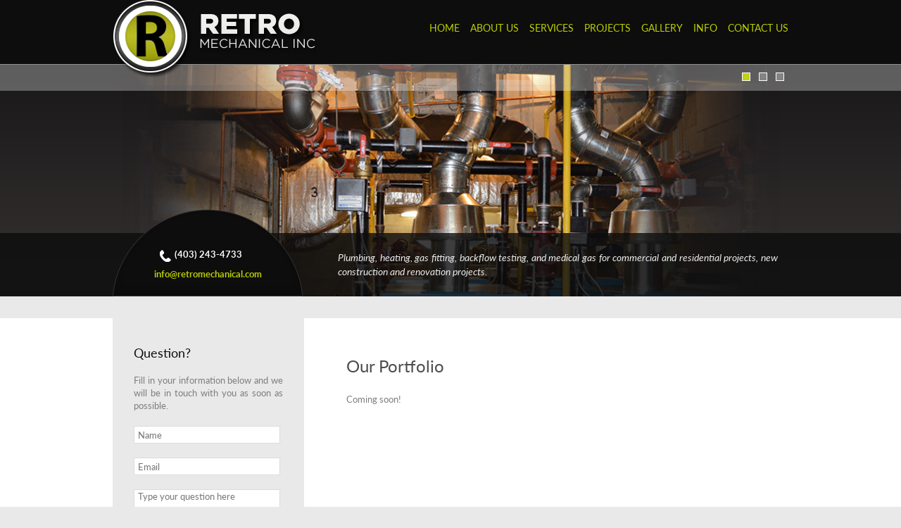

--- FILE ---
content_type: text/html; charset=UTF-8
request_url: http://retromechanical.com/our-portfolio/
body_size: 6612
content:
<!DOCTYPE html>
<html>
    <head>
        <meta charset="UTF-8">
        <meta http-equiv="X-UA-Compatible" content="IE=edge">
        <meta name="viewport" content="width=device-width, initial-scale=1">
		<meta name="msvalidate.01" content="526BF788D3025CB466D42672103F2DA8" />
        <meta http-equiv="Content-Type" content="text/html; charset=UTF-8">
        <title>Our Portfolio | Retro Mechanical Inc</title>
        <link rel="shortcut icon" href="http://retromechanical.com/wp-content/themes/retromechanical/favicon.ico" />
        <link rel="stylesheet" href="http://retromechanical.com/wp-content/themes/retromechanical/bootstrap/css/bootstrap.min.css">
        <link rel="stylesheet" href="http://retromechanical.com/wp-content/themes/retromechanical/font-awesome/css/font-awesome.min.css">
        <link rel="stylesheet" type="text/css" href="http://retromechanical.com/wp-content/themes/retromechanical/js/plugins/superfish/css/superfish.css">

        <!--Flexslider-->
        <link rel="stylesheet" type="text/css" href="http://retromechanical.com/wp-content/themes/retromechanical/css/flexslider.css">
        <link rel="shortcut icon" href="http://retromechanical.com/wp-content/themes/retromechanical/favicon.ico" type="image/x-icon" />
        <link rel="stylesheet" href="http://retromechanical.com/wp-content/themes/retromechanical/style.css" type="text/css" />
        <link rel="stylesheet" href="http://retromechanical.com/wp-content/themes/retromechanical/css/responsive.css">
        <link rel="pingback" href="http://retromechanical.com/xmlrpc.php" />

		<script>
  (function(i,s,o,g,r,a,m){i['GoogleAnalyticsObject']=r;i[r]=i[r]||function(){
  (i[r].q=i[r].q||[]).push(arguments)},i[r].l=1*new Date();a=s.createElement(o),
  m=s.getElementsByTagName(o)[0];a.async=1;a.src=g;m.parentNode.insertBefore(a,m)
  })(window,document,'script','https://www.google-analytics.com/analytics.js','ga');

  ga('create', 'UA-82055316-1', 'auto');
  ga('send', 'pageview');

</script>
		
		
        
        
<!-- All in One SEO Pack 2.3.8 by Michael Torbert of Semper Fi Web Design[363,413] -->
<meta name="description" itemprop="description" content="Coming soon!" />

<link rel="canonical" href="http://retromechanical.com/our-portfolio/" />
<!-- /all in one seo pack -->
<link rel="alternate" type="application/rss+xml" title="Retro Mechanical Inc &raquo; Feed" href="http://retromechanical.com/feed/" />
<link rel="alternate" type="application/rss+xml" title="Retro Mechanical Inc &raquo; Comments Feed" href="http://retromechanical.com/comments/feed/" />
		<script type="text/javascript">
			window._wpemojiSettings = {"baseUrl":"https:\/\/s.w.org\/images\/core\/emoji\/72x72\/","ext":".png","source":{"concatemoji":"http:\/\/retromechanical.com\/wp-includes\/js\/wp-emoji-release.min.js?ver=4.5.3"}};
			!function(a,b,c){function d(a){var c,d,e,f=b.createElement("canvas"),g=f.getContext&&f.getContext("2d"),h=String.fromCharCode;if(!g||!g.fillText)return!1;switch(g.textBaseline="top",g.font="600 32px Arial",a){case"flag":return g.fillText(h(55356,56806,55356,56826),0,0),f.toDataURL().length>3e3;case"diversity":return g.fillText(h(55356,57221),0,0),c=g.getImageData(16,16,1,1).data,d=c[0]+","+c[1]+","+c[2]+","+c[3],g.fillText(h(55356,57221,55356,57343),0,0),c=g.getImageData(16,16,1,1).data,e=c[0]+","+c[1]+","+c[2]+","+c[3],d!==e;case"simple":return g.fillText(h(55357,56835),0,0),0!==g.getImageData(16,16,1,1).data[0];case"unicode8":return g.fillText(h(55356,57135),0,0),0!==g.getImageData(16,16,1,1).data[0]}return!1}function e(a){var c=b.createElement("script");c.src=a,c.type="text/javascript",b.getElementsByTagName("head")[0].appendChild(c)}var f,g,h,i;for(i=Array("simple","flag","unicode8","diversity"),c.supports={everything:!0,everythingExceptFlag:!0},h=0;h<i.length;h++)c.supports[i[h]]=d(i[h]),c.supports.everything=c.supports.everything&&c.supports[i[h]],"flag"!==i[h]&&(c.supports.everythingExceptFlag=c.supports.everythingExceptFlag&&c.supports[i[h]]);c.supports.everythingExceptFlag=c.supports.everythingExceptFlag&&!c.supports.flag,c.DOMReady=!1,c.readyCallback=function(){c.DOMReady=!0},c.supports.everything||(g=function(){c.readyCallback()},b.addEventListener?(b.addEventListener("DOMContentLoaded",g,!1),a.addEventListener("load",g,!1)):(a.attachEvent("onload",g),b.attachEvent("onreadystatechange",function(){"complete"===b.readyState&&c.readyCallback()})),f=c.source||{},f.concatemoji?e(f.concatemoji):f.wpemoji&&f.twemoji&&(e(f.twemoji),e(f.wpemoji)))}(window,document,window._wpemojiSettings);
		</script>
		<style type="text/css">
img.wp-smiley,
img.emoji {
	display: inline !important;
	border: none !important;
	box-shadow: none !important;
	height: 1em !important;
	width: 1em !important;
	margin: 0 .07em !important;
	vertical-align: -0.1em !important;
	background: none !important;
	padding: 0 !important;
}
</style>
<link rel='stylesheet' id='contact-form-7-css'  href='http://retromechanical.com/wp-content/plugins/contact-form-7/includes/css/styles.css?ver=4.4.2' type='text/css' media='all' />
<link rel='stylesheet' id='wprmenu.css-css'  href='http://retromechanical.com/wp-content/plugins/wp-responsive-menu/css/wprmenu.css?ver=4.5.3' type='text/css' media='all' />
<link rel='stylesheet' id='wprmenu-font-css'  href='//fonts.googleapis.com/css?family=Open+Sans%3A400%2C300%2C600&#038;ver=4.5.3' type='text/css' media='all' />
<script type='text/javascript' src='http://retromechanical.com/wp-includes/js/jquery/jquery.js?ver=1.12.4'></script>
<script type='text/javascript' src='http://retromechanical.com/wp-includes/js/jquery/jquery-migrate.min.js?ver=1.4.1'></script>
<script type='text/javascript' src='http://retromechanical.com/wp-content/plugins/wp-responsive-menu/js/jquery.transit.min.js?ver=4.5.3'></script>
<script type='text/javascript' src='http://retromechanical.com/wp-content/plugins/wp-responsive-menu/js/jquery.sidr.js?ver=4.5.3'></script>
<script type='text/javascript'>
/* <![CDATA[ */
var wprmenu = {"zooming":"yes","from_width":"768","swipe":"no"};
/* ]]> */
</script>
<script type='text/javascript' src='http://retromechanical.com/wp-content/plugins/wp-responsive-menu/js/wprmenu.js?ver=4.5.3'></script>
<link rel='https://api.w.org/' href='http://retromechanical.com/wp-json/' />
<link rel='shortlink' href='http://retromechanical.com/?p=45' />
<link rel="alternate" type="application/json+oembed" href="http://retromechanical.com/wp-json/oembed/1.0/embed?url=http%3A%2F%2Fretromechanical.com%2Four-portfolio%2F" />
<link rel="alternate" type="text/xml+oembed" href="http://retromechanical.com/wp-json/oembed/1.0/embed?url=http%3A%2F%2Fretromechanical.com%2Four-portfolio%2F&#038;format=xml" />
<!-- <meta name="NextGEN" version="2.1.49" /> -->
		<style id="wprmenu_css" type="text/css" >
			/* apply appearance settings */
			#wprmenu_bar {
				background: #0D0D0D;
			}
			#wprmenu_bar .menu_title, #wprmenu_bar .wprmenu_icon_menu {
				color: #F2F2F2;
			}
			#wprmenu_menu {
				background: #2E2E2E!important;
			}
			#wprmenu_menu.wprmenu_levels ul li {
				border-bottom:1px solid #131212;
				border-top:1px solid #0D0D0D;
			}
			#wprmenu_menu ul li a {
				color: #CFCFCF;
			}
			#wprmenu_menu ul li a:hover {
				color: #606060;
			}
			#wprmenu_menu.wprmenu_levels a.wprmenu_parent_item {
				border-left:1px solid #0D0D0D;
			}
			#wprmenu_menu .wprmenu_icon_par {
				color: #CFCFCF;
			}
			#wprmenu_menu .wprmenu_icon_par:hover {
				color: #606060;
			}
			#wprmenu_menu.wprmenu_levels ul li ul {
				border-top:1px solid #131212;
			}
			#wprmenu_bar .wprmenu_icon span {
				background: #FFFFFF;
			}
			
			#wprmenu_menu.left {
				width:80%;
				left: -80%;
			    right: auto;
			}
			#wprmenu_menu.right {
				width:80%;
			    right: -80%;
			    left: auto;
			}


			
							#wprmenu_bar .wprmenu_icon {
					float: right!important;
					margin-right:0px!important;
				}
				#wprmenu_bar .bar_logo {
					pading-left: 0px;
				}
						/* show the bar and hide othere navigation elements */
			@media only screen and (max-width: 768px) {
				html { padding-top: 42px!important; }
				#wprmenu_bar { display: block!important; }
				div#wpadminbar { position: fixed; }
				.top-menu { display:none!important; }			}
		</style>
				<style type="text/css">.recentcomments a{display:inline !important;padding:0 !important;margin:0 !important;}</style>
		    </head>
    <body class="page page-id-45 page-template page-template-portfolio page-template-portfolio-php">
        <!--header section start-->
        <div class="header-wrapper">
            <div class="container no-padding">
                <div class="col-lg-12 col-md-12 col-sm-12 col-xs-12 no-padding">
                    <div class="col-lg-4 col-md-4 col-sm-3 col-xs-12 no-padding">
                        <div class="logo">
                            <a href="http://retromechanical.com/">
                                <img alt="Retro Mechanical Inc" title="Retro Mechanical Inc" src="http://retromechanical.com/wp-content/themes/retromechanical/images/logo.png">
                            </a>
                        </div>
                    </div>
                    <div class="col-lg-8 col-md-8 col-sm-9 col-xs-12 no-padding">
                        <div class="top-menu"><ul id="menu-main_menu" class="sf-menu"><li id="menu-item-35" class="menu-item menu-item-type-post_type menu-item-object-page menu-item-35"><a href="http://retromechanical.com/">Home</a></li>
<li id="menu-item-34" class="menu-item menu-item-type-post_type menu-item-object-page menu-item-34"><a href="http://retromechanical.com/about-us/">About Us</a></li>
<li id="menu-item-31" class="menu-item menu-item-type-post_type menu-item-object-page menu-item-has-children menu-item-31"><a href="http://retromechanical.com/services/">Services</a>
<ul class="sub-menu">
	<li id="menu-item-55" class="menu-item menu-item-type-post_type menu-item-object-page menu-item-has-children menu-item-55"><a href="http://retromechanical.com/services/residential/">Residential</a>
	<ul class="sub-menu">
		<li id="menu-item-82" class="menu-item menu-item-type-post_type menu-item-object-page menu-item-82"><a href="http://retromechanical.com/services/residential/plumbing/">Plumbing</a></li>
		<li id="menu-item-81" class="menu-item menu-item-type-post_type menu-item-object-page menu-item-81"><a href="http://retromechanical.com/services/residential/heating/">Heating</a></li>
		<li id="menu-item-80" class="menu-item menu-item-type-post_type menu-item-object-page menu-item-80"><a href="http://retromechanical.com/services/residential/gas-fitting/">Gas Fitting</a></li>
		<li id="menu-item-79" class="menu-item menu-item-type-post_type menu-item-object-page menu-item-79"><a href="http://retromechanical.com/services/residential/hvac/">HVAC</a></li>
	</ul>
</li>
	<li id="menu-item-54" class="menu-item menu-item-type-post_type menu-item-object-page menu-item-has-children menu-item-54"><a href="http://retromechanical.com/services/commercial/">Commercial</a>
	<ul class="sub-menu">
		<li id="menu-item-102" class="menu-item menu-item-type-post_type menu-item-object-page menu-item-102"><a href="http://retromechanical.com/services/commercial/plumbing/">Plumbing</a></li>
		<li id="menu-item-99" class="menu-item menu-item-type-post_type menu-item-object-page menu-item-99"><a href="http://retromechanical.com/services/commercial/heating/">Heating</a></li>
		<li id="menu-item-98" class="menu-item menu-item-type-post_type menu-item-object-page menu-item-98"><a href="http://retromechanical.com/services/commercial/gas-fitting/">Gas Fitting</a></li>
		<li id="menu-item-103" class="menu-item menu-item-type-post_type menu-item-object-page menu-item-103"><a href="http://retromechanical.com/services/commercial/sprinkler-fitting/">Sprinkler Fitting</a></li>
		<li id="menu-item-100" class="menu-item menu-item-type-post_type menu-item-object-page menu-item-100"><a href="http://retromechanical.com/services/commercial/hvac/">HVAC</a></li>
		<li id="menu-item-97" class="menu-item menu-item-type-post_type menu-item-object-page menu-item-97"><a href="http://retromechanical.com/services/commercial/controls/">Controls</a></li>
		<li id="menu-item-101" class="menu-item menu-item-type-post_type menu-item-object-page menu-item-101"><a href="http://retromechanical.com/services/commercial/live-connection-service/">Live Connection Service</a></li>
	</ul>
</li>
	<li id="menu-item-70" class="menu-item menu-item-type-post_type menu-item-object-page menu-item-has-children menu-item-70"><a href="http://retromechanical.com/services/service/">Service</a>
	<ul class="sub-menu">
		<li id="menu-item-116" class="menu-item menu-item-type-post_type menu-item-object-page menu-item-116"><a href="http://retromechanical.com/services/service/drain-cleaning/">Drain Cleaning</a></li>
		<li id="menu-item-121" class="menu-item menu-item-type-post_type menu-item-object-page menu-item-121"><a href="http://retromechanical.com/services/service/backflow-testing/">Backflow testing</a></li>
		<li id="menu-item-117" class="menu-item menu-item-type-post_type menu-item-object-page menu-item-117"><a href="http://retromechanical.com/services/service/furnace-repair/">Furnace Repair</a></li>
		<li id="menu-item-114" class="menu-item menu-item-type-post_type menu-item-object-page menu-item-114"><a href="http://retromechanical.com/services/service/boiler-service/">Boiler Service</a></li>
		<li id="menu-item-118" class="menu-item menu-item-type-post_type menu-item-object-page menu-item-118"><a href="http://retromechanical.com/services/service/hot-water-tank-replacement/">Hot Water Tank Replacement</a></li>
		<li id="menu-item-115" class="menu-item menu-item-type-post_type menu-item-object-page menu-item-115"><a href="http://retromechanical.com/services/service/drain-camera-service/">Drain Camera Service</a></li>
	</ul>
</li>
</ul>
</li>
<li id="menu-item-30" class="menu-item menu-item-type-post_type menu-item-object-page menu-item-30"><a href="http://retromechanical.com/projects/">Projects</a></li>
<li id="menu-item-136" class="menu-item menu-item-type-post_type menu-item-object-page menu-item-136"><a href="http://retromechanical.com/gallery/">Gallery</a></li>
<li id="menu-item-137" class="menu-item menu-item-type-post_type menu-item-object-page menu-item-137"><a href="http://retromechanical.com/info/">Info</a></li>
<li id="menu-item-29" class="menu-item menu-item-type-post_type menu-item-object-page menu-item-29"><a href="http://retromechanical.com/contact-us/">Contact Us</a></li>
</ul></div>                    </div>
                </div>
            </div>
        </div>
        <!--header section end-->
        <!--banner section start-->
        <div class="banner-warpper">
            <span class="preloader"></span>
            <div class="container no-padding">
                <div class="col-lg-12 col-md-12 col-sm-12 col-xs-12 no-padding">
                                        <div class="flexslider">
                        <ul class="slides">
                                                        <li>
                                <img title="Our Services 3" alt="Our Services 3" src="http://retromechanical.com/wp-content/uploads/2016/04/banner-1.png" />
                                <div class="banner-message-wrapper">
                                    <div class="container no-padding">
                                        <div class="col-lg-12 col-md-12 col-sm-12 col-xs-12 no-padding">
                                            <div class="col-lg-4 col-md-4 col-sm-12 col-xs-12">

                                            </div>
                                            <div class="col-lg-8 col-md-8 col-sm-12 col-xs-12 no-padding-left banner-title-parent">
                                                <div class="banner-title">
                                                    <!--<span></span> –--> 
                                                        Plumbing, heating, gas fitting, backflow testing, and medical gas for commercial and residential projects, new construction and renovation projects.                                                </div>
                                            </div>
                                        </div>
                                    </div>
                                </div>
                            </li>
                                                        <li>
                                <img title="Our Services 2" alt="Our Services 2" src="http://retromechanical.com/wp-content/uploads/2016/04/banner-2.png" />
                                <div class="banner-message-wrapper">
                                    <div class="container no-padding">
                                        <div class="col-lg-12 col-md-12 col-sm-12 col-xs-12 no-padding">
                                            <div class="col-lg-4 col-md-4 col-sm-12 col-xs-12">

                                            </div>
                                            <div class="col-lg-8 col-md-8 col-sm-12 col-xs-12 no-padding-left banner-title-parent">
                                                <div class="banner-title">
                                                    <!--<span></span> –--> 
                                                        Plumbing, heating, gas fitting, backflow testing, and medical gas for commercial and residential projects, new construction and renovation projects.                                                </div>
                                            </div>
                                        </div>
                                    </div>
                                </div>
                            </li>
                                                        <li>
                                <img title="Our Services 1" alt="Our Services 1" src="http://retromechanical.com/wp-content/uploads/2016/04/banner-3.png" />
                                <div class="banner-message-wrapper">
                                    <div class="container no-padding">
                                        <div class="col-lg-12 col-md-12 col-sm-12 col-xs-12 no-padding">
                                            <div class="col-lg-4 col-md-4 col-sm-12 col-xs-12">

                                            </div>
                                            <div class="col-lg-8 col-md-8 col-sm-12 col-xs-12 no-padding-left banner-title-parent">
                                                <div class="banner-title">
                                                    <!--<span></span> –--> 
                                                        Plumbing, heating, gas fitting, backflow testing, and medical gas for commercial and residential projects, new construction and renovation projects.                                                </div>
                                            </div>
                                        </div>
                                    </div>
                                </div>
                            </li>
                                                    </ul>
                    </div>
                                    </div>
            </div>
            <div class="banner-bar-top"></div>
            <div class="banner-bar-bottom"></div>
            <div class="phone-message">
                <div class="container no-padding">
                    <div class="col-lg-12 col-md-12 col-sm-12 col-xs-12 no-padding icon-parent">
                        <div class="phone">
                            <a href="tel:4032434733"><i class="fa fa-phone fa-2x" aria-hidden="true"></i></a>
                        </div>
                        <div class="message">
                            <a href="mailto:info@retromechanical.com"><i class="fa fa-envelope-o fa-2x" aria-hidden="true"></i></a>
                        </div>
                    </div>
                </div>
            </div>
        </div>
        <div class="half-circle-wrapper">
           <div class="container no-padding">
               <div class="col-lg-12 col-md-12 col-sm-12 col-xs-12 no-padding">
                   <div class="half-circle">
                       <div class="half_content">
                            <div class="tel-icon"></div>
                            <p><a class="tel" href="tel:4032434733">(403) 243-4733</a></p>
                            <p><a class="email" href="mailto:info@retromechanical.com" >info@retromechanical.com</a></p>
                        </div>
                   </div>
               </div>
           </div>
        </div>
        <!--banner section end-->

<!--content section start-->
<div class="content-wrapper">
    <div class="container no-padding">
        <div class="col-lg-12 col-md-12 col-sm-12 col-xs-12 no-padding">
            <table class="main-content">
                <tbody>
                    <tr>
                        <td style="vertical-align: top;" class="content_left">
                            <div class="dark-line2"></div>
<h5>Question?</h5>
<div class="wpcf7">
    <div class="screen-reader-response"></div>
    <p>Fill in your information below and we will be in touch with you as soon as possible.</p>    
    <div role="form" class="wpcf7" id="wpcf7-f5-o1" lang="en-US" dir="ltr">
<div class="screen-reader-response"></div>
<form action="/our-portfolio/#wpcf7-f5-o1" method="post" class="wpcf7-form" novalidate="novalidate">
<div style="display: none;">
<input type="hidden" name="_wpcf7" value="5" />
<input type="hidden" name="_wpcf7_version" value="4.4.2" />
<input type="hidden" name="_wpcf7_locale" value="en_US" />
<input type="hidden" name="_wpcf7_unit_tag" value="wpcf7-f5-o1" />
<input type="hidden" name="_wpnonce" value="c390a0750e" />
</div>
<p><span class="wpcf7-form-control-wrap name"><input type="text" name="name" value="" size="40" class="wpcf7-form-control wpcf7-text wpcf7-validates-as-required" aria-required="true" aria-invalid="false" placeholder="Name" /></span> </p>
<p><span class="wpcf7-form-control-wrap email"><input type="email" name="email" value="" size="40" class="wpcf7-form-control wpcf7-text wpcf7-email wpcf7-validates-as-required wpcf7-validates-as-email" aria-required="true" aria-invalid="false" placeholder="Email" /></span> </p>
<p><span class="wpcf7-form-control-wrap question"><textarea name="question" cols="40" rows="10" class="wpcf7-form-control wpcf7-textarea" aria-invalid="false" placeholder="Type your question here"></textarea></span> </p>
<p><input type="hidden" name="_wpcf7_captcha_challenge_captcha-130" value="4129283363" /><img class="wpcf7-form-control wpcf7-captchac wpcf7-captcha-captcha-130" width="72" height="24" alt="captcha" src="http://retromechanical.com/wp-content/uploads/wpcf7_captcha/4129283363.png" /> <span class="wpcf7-form-control-wrap captcha-130"><input type="text" name="captcha-130" value="" size="40" class="wpcf7-form-control wpcf7-captchar" aria-invalid="false" placeholder="Security code" /></span></p>
<p><input type="submit" value="Send" class="wpcf7-form-control wpcf7-submit" /></p>
<div class="wpcf7-response-output wpcf7-display-none"></div></form></div></div>                         </td>
                        <td class="content_right">
                            <div class="content home-content">
                                                                <h2 class="title">Our Portfolio</h2>                             
                                <p>Coming soon!</p>
    
                                                            </div>
                            <div class="content home-content portfolio">
                                                            </div>
                        </td>
                        <td style="vertical-align: top;" class="content_bottom">
                            <div class="dark-line2"></div>
<h5>Question?</h5>
<div class="wpcf7">
    <div class="screen-reader-response"></div>
    <p>Fill in your information below and we will be in touch with you as soon as possible.</p>    
    <div role="form" class="wpcf7" id="wpcf7-f5-o2" lang="en-US" dir="ltr">
<div class="screen-reader-response"></div>
<form action="/our-portfolio/#wpcf7-f5-o2" method="post" class="wpcf7-form" novalidate="novalidate">
<div style="display: none;">
<input type="hidden" name="_wpcf7" value="5" />
<input type="hidden" name="_wpcf7_version" value="4.4.2" />
<input type="hidden" name="_wpcf7_locale" value="en_US" />
<input type="hidden" name="_wpcf7_unit_tag" value="wpcf7-f5-o2" />
<input type="hidden" name="_wpnonce" value="c390a0750e" />
</div>
<p><span class="wpcf7-form-control-wrap name"><input type="text" name="name" value="" size="40" class="wpcf7-form-control wpcf7-text wpcf7-validates-as-required" aria-required="true" aria-invalid="false" placeholder="Name" /></span> </p>
<p><span class="wpcf7-form-control-wrap email"><input type="email" name="email" value="" size="40" class="wpcf7-form-control wpcf7-text wpcf7-email wpcf7-validates-as-required wpcf7-validates-as-email" aria-required="true" aria-invalid="false" placeholder="Email" /></span> </p>
<p><span class="wpcf7-form-control-wrap question"><textarea name="question" cols="40" rows="10" class="wpcf7-form-control wpcf7-textarea" aria-invalid="false" placeholder="Type your question here"></textarea></span> </p>
<p><input type="hidden" name="_wpcf7_captcha_challenge_captcha-130" value="3660659184" /><img class="wpcf7-form-control wpcf7-captchac wpcf7-captcha-captcha-130" width="72" height="24" alt="captcha" src="http://retromechanical.com/wp-content/uploads/wpcf7_captcha/3660659184.png" /> <span class="wpcf7-form-control-wrap captcha-130"><input type="text" name="captcha-130" value="" size="40" class="wpcf7-form-control wpcf7-captchar" aria-invalid="false" placeholder="Security code" /></span></p>
<p><input type="submit" value="Send" class="wpcf7-form-control wpcf7-submit" /></p>
<div class="wpcf7-response-output wpcf7-display-none"></div></form></div></div>                         </td>
                    </tr>
                </tbody>
            </table>
        </div>
    </div>
</div>
<!--content section end-->
﻿

        <!--quick link section start-->
        <div class="quicklink-wrapper">
            <div class="container no-padding">
                <div class="col-lg-12 col-md-12 col-sm-12 col-xs-12 no-padding quick-link-parent">
                                        <div class="col-lg-4 col-md-4 col-sm-12 col-xs-12 no-padding first-section-parent">
                                                <div class="divider_left">
                            <img width="2" height="130" alt="" src="http://retromechanical.com/wp-content/themes/retromechanical/images/q-left-bar.png">
                        </div>
                                                <div class="quick-link-content first-section">
                            <a href="http://retromechanical.com/what-we-do/">
                                <img src="http://retromechanical.com/wp-content/uploads/2016/04/box-1.png">
                                <span class="quick-link-title">
                                    What We Do »
                                </span>
                                <p></p>
                            </a>
                        </div>
                    </div>
                                        <div class="col-lg-4 col-md-4 col-sm-12 col-xs-12 no-padding middle-section-parent">
                                                <div class="quick-link-content middle-section">
                            <a href="http://retromechanical.com/our-portfolio/">
                                <img src="http://retromechanical.com/wp-content/uploads/2016/04/box-2.png">
                                <span class="quick-link-title">
                                    Our Portfolio »
                                </span>
                                <p></p>
                            </a>
                        </div>
                    </div>
                                        <div class="col-lg-4 col-md-4 col-sm-12 col-xs-12 no-padding last-section-parent">
                                                <div class="quick-link-content last-section">
                            <a href="http://retromechanical.com/contact-us/">
                                <img src="http://retromechanical.com/wp-content/uploads/2016/04/box-3.png">
                                <span class="quick-link-title">
                                    Get In Touch »
                                </span>
                                <p></p>
                            </a>
                        </div>
                    </div>
                                    </div>
            </div>
        </div>
        <!--quick link section end-->
        <!--footer section start-->
        <div class="footer-wrapper">
            <div class="container no-padding">
                <div class="col-lg-12 col-md-12 col-sm-12 col-xs-12 no-padding footer-parent">
                    <div class="footer-menu"><ul id="menu-footer_menu" class=""><li id="menu-item-131" class="menu-item menu-item-type-post_type menu-item-object-page menu-item-131"><a href="http://retromechanical.com/">Home</a></li>
<li id="menu-item-132" class="menu-item menu-item-type-post_type menu-item-object-page menu-item-132"><a href="http://retromechanical.com/about-us/">About Us</a></li>
<li id="menu-item-135" class="menu-item menu-item-type-post_type menu-item-object-page menu-item-135"><a href="http://retromechanical.com/services/">Services</a></li>
<li id="menu-item-134" class="menu-item menu-item-type-post_type menu-item-object-page menu-item-134"><a href="http://retromechanical.com/projects/">Projects</a></li>
<li id="menu-item-209" class="menu-item menu-item-type-post_type menu-item-object-page menu-item-209"><a href="http://retromechanical.com/gallery/">Gallery</a></li>
<li id="menu-item-210" class="menu-item menu-item-type-post_type menu-item-object-page menu-item-210"><a href="http://retromechanical.com/info/">Info</a></li>
<li id="menu-item-133" class="menu-item menu-item-type-post_type menu-item-object-page menu-item-133"><a href="http://retromechanical.com/contact-us/">Contact Us</a></li>
</ul></div>                </div>
            </div>
        </div>
        <!--footer section end-->
        <!--copyright section start-->
        <div class="copyright-wrapper">
            <div class="container no-padding">
                <div class="col-lg-12 col-md-12 col-sm-12 col-xs-12 no-padding copyright-parent">
                    <div class="instalogic">
                        Powered by <a href="https://www.instalogic.com/" target="_blank">Custom web designer in calgary</a>
                    </div>
                    <div class="copy">
                        Retro Mechanical Inc &copy; 2026                    </div>
                </div>
            </div>
        </div>

        <!--copyright section end-->
        <!--<script src="http://retromechanical.com/wp-content/themes/retromechanical/js/jquery-2.1.4.min.js"></script>-->
        <script src="http://retromechanical.com/wp-content/themes/retromechanical/bootstrap/js/bootstrap.min.js"></script>

        <!--- Superfish Menu--->
        <script src="http://retromechanical.com/wp-content/themes/retromechanical/js/plugins/superfish/js/hoverIntent.js"></script>
        <script src="http://retromechanical.com/wp-content/themes/retromechanical/js/plugins/superfish/js/superfish.js"></script>

        <!-- Flexslider -->
        <script src="http://retromechanical.com/wp-content/themes/retromechanical/js/jquery.flexslider.js"></script>
        <script>
            jQuery(window).load(function() {
                jQuery('.flexslider').flexslider({
                    directionNav: false,
                    animation: "fade"
                });

                jQuery('.sf-menu').superfish({});

                // you want to enable the pointer events only on click;
                jQuery('#wpgmza_map').addClass('scrolloff'); // set the pointer events to none on doc ready
                jQuery('#wpgmza_map').on('click', function () {
                    jQuery('#map_canvas1').removeClass('scrolloff'); // set the pointer events true on click
                });

                // you want to disable pointer events when the mouse leave the canvas area;

                jQuery("#wpgmza_map").mouseleave(function () {
                    jQuery('#wpgmza_map').addClass('scrolloff'); // set the pointer events to none when mouse leaves the map area
                });
            });

			jQuery(document).ready(function($){
				//banner load
				   function imageLoaded() {
					  counter--;
					  if( counter === 0 ) {
						  $('.preloader').css({
							  display: 'none'
						  });

						  $('.banner-bar-bottom, .banner-bar-top').css('display','block');
					  }
				   }
				   var images = $('.slides li img');
				   var counter = images.length;  // initialize the counter

				   images.each(function() {
					   if( this.complete ) {
						   imageLoaded.call( this );
					   } else {
						   $(this).one('load', imageLoaded);
					   }
				   });
			});

        </script>
        <!-- ngg_resource_manager_marker --><script type='text/javascript' src='http://retromechanical.com/wp-includes/js/comment-reply.min.js?ver=4.5.3'></script>
<script type='text/javascript' src='http://retromechanical.com/wp-content/plugins/contact-form-7/includes/js/jquery.form.min.js?ver=3.51.0-2014.06.20'></script>
<script type='text/javascript'>
/* <![CDATA[ */
var _wpcf7 = {"loaderUrl":"http:\/\/retromechanical.com\/wp-content\/plugins\/contact-form-7\/images\/ajax-loader.gif","recaptchaEmpty":"Please verify that you are not a robot.","sending":"Sending ..."};
/* ]]> */
</script>
<script type='text/javascript' src='http://retromechanical.com/wp-content/plugins/contact-form-7/includes/js/scripts.js?ver=4.4.2'></script>
<script type='text/javascript' src='http://retromechanical.com/wp-includes/js/wp-embed.min.js?ver=4.5.3'></script>
		<div id="wprmenu_bar" class="wprmenu_bar">
			<div class="wprmenu_icon">
				<span class="wprmenu_ic_1"></span>
				<span class="wprmenu_ic_2"></span>
				<span class="wprmenu_ic_3"></span>
			</div>
			<div class="menu_title">
								<img class="bar_logo" src="http://retromechanical.com/wp-content/uploads/2016/04/logo.png"/>			</div>
		</div>

		<div id="wprmenu_menu" class="wprmenu_levels right wprmenu_custom_icons">
						<ul id="wprmenu_menu_ul">
				<li class="menu-item menu-item-type-post_type menu-item-object-page menu-item-35"><a href="http://retromechanical.com/">Home</a></li>
<li class="menu-item menu-item-type-post_type menu-item-object-page menu-item-34"><a href="http://retromechanical.com/about-us/">About Us</a></li>
<li class="menu-item menu-item-type-post_type menu-item-object-page menu-item-has-children menu-item-31"><a href="http://retromechanical.com/services/">Services</a>
<ul class="sub-menu">
	<li class="menu-item menu-item-type-post_type menu-item-object-page menu-item-has-children menu-item-55"><a href="http://retromechanical.com/services/residential/">Residential</a>
	<ul class="sub-menu">
		<li class="menu-item menu-item-type-post_type menu-item-object-page menu-item-82"><a href="http://retromechanical.com/services/residential/plumbing/">Plumbing</a></li>
		<li class="menu-item menu-item-type-post_type menu-item-object-page menu-item-81"><a href="http://retromechanical.com/services/residential/heating/">Heating</a></li>
		<li class="menu-item menu-item-type-post_type menu-item-object-page menu-item-80"><a href="http://retromechanical.com/services/residential/gas-fitting/">Gas Fitting</a></li>
		<li class="menu-item menu-item-type-post_type menu-item-object-page menu-item-79"><a href="http://retromechanical.com/services/residential/hvac/">HVAC</a></li>
	</ul>
</li>
	<li class="menu-item menu-item-type-post_type menu-item-object-page menu-item-has-children menu-item-54"><a href="http://retromechanical.com/services/commercial/">Commercial</a>
	<ul class="sub-menu">
		<li class="menu-item menu-item-type-post_type menu-item-object-page menu-item-102"><a href="http://retromechanical.com/services/commercial/plumbing/">Plumbing</a></li>
		<li class="menu-item menu-item-type-post_type menu-item-object-page menu-item-99"><a href="http://retromechanical.com/services/commercial/heating/">Heating</a></li>
		<li class="menu-item menu-item-type-post_type menu-item-object-page menu-item-98"><a href="http://retromechanical.com/services/commercial/gas-fitting/">Gas Fitting</a></li>
		<li class="menu-item menu-item-type-post_type menu-item-object-page menu-item-103"><a href="http://retromechanical.com/services/commercial/sprinkler-fitting/">Sprinkler Fitting</a></li>
		<li class="menu-item menu-item-type-post_type menu-item-object-page menu-item-100"><a href="http://retromechanical.com/services/commercial/hvac/">HVAC</a></li>
		<li class="menu-item menu-item-type-post_type menu-item-object-page menu-item-97"><a href="http://retromechanical.com/services/commercial/controls/">Controls</a></li>
		<li class="menu-item menu-item-type-post_type menu-item-object-page menu-item-101"><a href="http://retromechanical.com/services/commercial/live-connection-service/">Live Connection Service</a></li>
	</ul>
</li>
	<li class="menu-item menu-item-type-post_type menu-item-object-page menu-item-has-children menu-item-70"><a href="http://retromechanical.com/services/service/">Service</a>
	<ul class="sub-menu">
		<li class="menu-item menu-item-type-post_type menu-item-object-page menu-item-116"><a href="http://retromechanical.com/services/service/drain-cleaning/">Drain Cleaning</a></li>
		<li class="menu-item menu-item-type-post_type menu-item-object-page menu-item-121"><a href="http://retromechanical.com/services/service/backflow-testing/">Backflow testing</a></li>
		<li class="menu-item menu-item-type-post_type menu-item-object-page menu-item-117"><a href="http://retromechanical.com/services/service/furnace-repair/">Furnace Repair</a></li>
		<li class="menu-item menu-item-type-post_type menu-item-object-page menu-item-114"><a href="http://retromechanical.com/services/service/boiler-service/">Boiler Service</a></li>
		<li class="menu-item menu-item-type-post_type menu-item-object-page menu-item-118"><a href="http://retromechanical.com/services/service/hot-water-tank-replacement/">Hot Water Tank Replacement</a></li>
		<li class="menu-item menu-item-type-post_type menu-item-object-page menu-item-115"><a href="http://retromechanical.com/services/service/drain-camera-service/">Drain Camera Service</a></li>
	</ul>
</li>
</ul>
</li>
<li class="menu-item menu-item-type-post_type menu-item-object-page menu-item-30"><a href="http://retromechanical.com/projects/">Projects</a></li>
<li class="menu-item menu-item-type-post_type menu-item-object-page menu-item-136"><a href="http://retromechanical.com/gallery/">Gallery</a></li>
<li class="menu-item menu-item-type-post_type menu-item-object-page menu-item-137"><a href="http://retromechanical.com/info/">Info</a></li>
<li class="menu-item menu-item-type-post_type menu-item-object-page menu-item-29"><a href="http://retromechanical.com/contact-us/">Contact Us</a></li>
			</ul>
					</div>
		    </body>
</html>


--- FILE ---
content_type: text/css
request_url: http://retromechanical.com/wp-content/themes/retromechanical/style.css
body_size: 2769
content:
body{background-color:#eae9e9;font-family:'Lato-Regular', sans-serif;font-size:13px;color:#7d7d7d;}
@font-face{font-family:'Lato-Regular';src:url('fonts/Lato-Regular.ttf');}
@font-face{font-family:'Lato-Light';src:url('fonts/Lato-Light.ttf');}
@font-face{font-family:'Lato-Italic';src:url('fonts/Lato-Italic.ttf');}
@font-face{font-family:'Lato-Black';src:url('fonts/Lato-Black.ttf');}
@font-face{font-family:'Lato-Bold';src:url('fonts/Lato-Bold.ttf');}
.container{max-width:960px;}
.no-padding{padding-left:0;padding-right:0;}
.no-margin{margin-left:0;margin-right:0;}
.no-padding-left{padding-left:0;}
.no-padding-right{padding-right:0;}
.top-bar{background:#191919;height:30px;width:100%;}
.header-wrapper{min-height:90px;width:100%;position:relative;background:#0d0d0d;color:#ffffff;font-family:"Lato-Regular";font-size:14px;}
.logo{position:relative;z-index:9999;}
.top-menu{float:right;}
.top-menu ul{margin:0;padding:0;}
.top-menu ul li{color:#bbcf00;display:inline-block;font-family:"Lato-Regular";text-transform:uppercase;padding-top:30px;padding-left:15px;height:90px;}
.top-menu ul li a{display:block;text-decoration:none;color:#bbcf00;}
.top-menu ul > li > a:hover, .top-menu ul > li > a:focus, .top-menu ul > li.current-menu-item > a{color:#ffffff;outline:0 none;-moz-transition:all 0.25s ease-in;-webkit-transition:all 0.25s ease-in;-o-transition:all 0.25s ease-in;transition:all 0.25s ease-in;}
.top-menu > ul{display:-webkit-box;display:-moz-box;display:-ms-flexbox;display:-webkit-flex;display:block;}
.banner-warpper{position:relative;width:100%;min-height:200px;max-height:330px;background:url("images/banner-bkg.png");background-repeat:repeat-x;margin-top:-20px;}
.preloader{position:absolute;left:50%;top:50%;width:80px;height:80px;margin-top:-40px;margin-left:-40px;background:url(images/preloader.gif) center center no-repeat;}
.flexslider{background:#ffffff;border:none;border-radius:0;margin:0;max-height:330px;overflow:hidden;background:url("images/banner-bkg.png");background-repeat:repeat-x;margin-top:-20px;}
.flex-control-nav{top:12px;font-size:0;text-align:right;z-index:15;bottom:initial;}
.flex-control-paging li a{background:#000 url(images/slider-inactive.png) no-repeat;height:12px;width:12px;border-radius:0;text-indent:0;box-shadow:none;}
.flex-control-paging li a.flex-active{background:#000 url(images/slider-active.png) no-repeat;height:12px;width:12px;border-radius:0;text-indent:0;box-shadow:none;}
.flex-control-paging li a:hover{background:#000 url(images/slider-active.png) no-repeat;height:12px;width:12px;}
.banner-warpper ul{padding:0;margin:0;}
.banner-warpper ul li{margin-top:0px;list-style:none;padding:0;margin:0;}
.banner-bar-top{background:url(images/banner-bar-top.png);position:absolute;top:0;height:38px;width:100%;z-index:2;border-top:1px solid #919191;display:none;}
.banner-bar-bottom{background:url(images/banner-bar-bottom.png);position:absolute;bottom:0;z-index:2;min-height:90px;width:100%;display:none;}
.banner-warpper .flexslider .slides li{position:inherit !important;}
.banner-message-wrapper{bottom:0;min-height:90px;position:absolute;width:100%;z-index:8;color:#eaeaea;}
.banner-title{font-family:"Lato-Italic";font-size:14px;text-align:justify;padding-top:25px;}
.banner-title span{color:#bbcf00;}
.half-circle{background:url(images/half-circle.png) no-repeat;position:absolute;height:124px;width:271px;color:#fffefe;text-align:center;font-weight:bold;top:-124px;z-index:9;}
.half_content .tel-icon{background:url("images/phone_icon.png") no-repeat top left;width:20px;height:23px;position:absolute;left:65px;}
.half_content{margin-top:55px;position:relative;font-family:"Lato-Bold";font-size:13px;}
.phone, .message{display:inline-block;padding:2px;position:relative;z-index:16;}
.phone a, .message a{height:100%;display:block;}
.phone-message{position:absolute;top:4px;right:0;color:#ffffff;display:none;}
.phone-message i{color:#ffffff;}
.content-wrapper{margin-top:30px;margin-bottom:30px;background:#ffffff;position:relative;}
.content{width:100%;}
.content_left, .content_bottom{width:272px;padding:30px;background-color:#eae9e9;}
.content_bottom{width:272px;padding:30px;background-color:#eae9e9;display:none;}
.title{padding-bottom:0;}
.subtitle, .home-content h3{color:#98a101;font-size:16px;font-style:italic;}
.content_left h5, .content_bottom h5{color:#0d0d0d;font-size:18px;padding:0 0 10px 0;font-weight:normal;}
.content_left p, .content_bottom p{color:#7d7d7d;text-align:justify;font-size:13px;font-weight:normal;}
.content_left table, .content_bottom table{width:100%;}
.content_left input, .content_bottom input{margin:10px 0 0 0;height:25px;width:98%;padding:0 0 0 5px;border:1px solid #dcdcdc;}
.content_left textarea, .content_bottom textarea{margin:5px 0 0 0;width:98%;height:60px;padding:0 0 0 5px;border:1px solid #dcdcdc;margin-top:10px;}
input[type="submit"]{background:#2d2a2a;color:#ffffff;font-size:13px;border:1px solid #2d2a2a;border-radius:1px;width:60px;padding:0;text-align:center;vertical-align:middle;display:table-cell;height:25px;}
.content_right{padding:35px 0 30px 60px;vertical-align:top;}
.content_right h2{color:#4d4d4d;font-size:24px;padding-bottom:15px;text-align:left;}
.content_right h5{color:#c1c767;font-size:16px;font-style:italic;}
.content_right .content{font-size:13px;color:#7d7d7d;text-align:justify;padding-bottom:20px;}
.quicklink-wrapper{background:url(images/q-bkg.png) #aeb402;min-height:130px;width:100%;background-repeat:repeat-x;-webkit-box-shadow:inset 0px -5px 5px 0px rgba(140,143,2,1);-moz-box-shadow:inset 0px -5px 5px 0px rgba(140,143,2,1);box-shadow:inset 0px -5px 5px 0px rgba(140,143,2,1);}
.first-section-parent{background:url(images/q-left-bar.png) no-repeat scroll right center;height:130px;}
.middle-section-parent{background:url(images/q-left-bar.png) no-repeat scroll right center;height:130px;}
.last-section-parent{background:url(images/q-left-bar.png) no-repeat scroll right center;height:130px;}
.divider_left{position:absolute;left:0;}
.first-section{padding:30px 0 0 20px;}
.middle-section, .last-section{padding:30px 25px 0 15px;}
.quick-link-content img{float:left;padding:0 10px 0 0;}
.quick-link-title{font-size:16px;font-family:"Lato-Bold";}
.quick-link-content a{transition:0.4s;}
.quick-link-content a, .quick-link-content a:focus, .quick-link-content a:hover, .quick-link-content a:active{text-decoration:none;color:#ffffff;outline:0 none;}
.quick-link-content a:focus, .quick-link-content a:hover, .quick-link-content a:active{color:#e3e3e3;}
.footer-wrapper{min-height:50px;width:100%;background-color:#000000;}
.footer-menu{float:right;}
.footer-menu ul{margin:0;padding:0;}
.footer-menu ul li{background:url(images/footer-menu-icon.png) no-repeat scroll left center;color:#bbcf00;display:inline-block;font-family:"Lato-Regular";text-transform:capitalize;padding-top:15px;padding-left:20px;padding-right:10px;height:50px;}
.footer-menu ul li:first-child{background:none;}
.footer-menu ul li:last-child{padding-right:0;}
.footer-menu ul li a{display:block;text-decoration:none;color:#bbcf00;}
.footer-menu ul > li > a:hover, .footer-menu ul > li > a:focus, .footer-menu ul > li.current-menu-item > a{color:#ffffff;-moz-transition:all 0.25s ease-in;-webkit-transition:all 0.25s ease-in;-o-transition:all 0.25s ease-in;transition:all 0.25s ease-in;}
.copyright-wrapper{width:100%;background-color:#ffffff;margin-top:30px;color:#777777;font-size:11px;}
.copyright-wrapper a, .copyright-wrapper a:active, .copyright-wrapper a:hover, .copyright-wrapper a:focus{color:#777777;text-decoration:none;}
.instalogic{display:inline-block;}
.copy{display:inline-block;float:right;}
.copyright-parent{padding:20px 0;}
.half_content a:hover{text-decoration:none;}
.half_content a.tel{color:#fff;}
.half_content a.email{color:#bbcf00;}
.contact-us h2{margin-bottom:0px;}
.contact-us a:hover{text-decoration:none;}
.contact-us a{color:#7d7d7d;}
.main-content{width:100%;}
input.wpcf7-captchar{margin-left:10px;width:120px;}
.sf-menu li{background:none;}
.sf-menu li a{border:none;}
.sub-menu{display:none;}
.sf-menu li:hover, .sf-menu li.sfHover{background:none;}
.sf-menu ul li{background:#000 none repeat scroll 0 0;height:auto !important;padding:10px 20px !important;display:block;}
.sf-menu li ul li:hover, .sf-menu li ul li.sfHover{background:#000 none repeat scroll 0 0;}
.top-menu ul > li > ul > li > a:hover, .top-menu ul > li > ul > li > a:focus, .top-menu ul > li > ul > li.current-menu-item > a{color:#fff;}
.sf-menu a{padding:0;}
.sf-arrows .sf-with-ul::after{border-style:none;}
.sf-arrows .sf-with-ul{padding-right:0;}
.sf-menu ul ul li{background:#000;}
.portfolio{text-align:center !important;}
.portfolio-child{display:inline-block;width:197px;margin-right:10px;}
.portfolio-child img{width:100%;height:160px;}
.portfolio-child a{color:#000;}
.portfolio-child a:hover{color:#000;text-decoration:none;}
.logo img{max-width:100%;}
.capc input{background-color:hsl(0, 0%, 100%);background-image:none;border:1px solid hsl(0, 0%, 80%);border-radius:4px;box-shadow:0 1px 1px hsla(0, 0%, 0%, 0.075) inset;color:hsl(0, 0%, 33%);font-size:14px;height:34px;line-height:1.42857;padding:6px 12px;transition:border-color 0.15s ease-in-out 0s, box-shadow 0.15s ease-in-out 0s;}
.ngg-gallery-thumbnail-box{padding:4px;}
.ngg-gallery-thumbnail{width:100%;height:150px;overflow:hidden;}
.ngg-gallery-thumbnail img{margin:0 !important;width:100%;height:100%;}
div.wpcf7-validation-errors{border:2px solid #f00 !important;}
div.wpcf7-response-output{margin:10px 0 !important;}
@media print{.do-not-print{display:none;}
#comments{page-break-before:always;}
body{width:100% !important;margin:0 !important;padding:0 !important;line-height:1.4;word-spacing:1.1pt;letter-spacing:0.2pt;font-family:Garamond,"Times New Roman", serif;color:#000;background:none;font-size:12pt;}
h1,h2,h3,h4,h5,h6{font-family:Helvetica, Arial, sans-serif;}
h1{font-size:19pt;}
h2{font-size:17pt;}
h3{font-size:15pt;}
h4,h5,h6{font-size:12pt;}
code{font:10pt Courier, monospace;}
blockquote{margin:1.3em;padding:1em;}
img{display:block;margin:1em 0;}
a img{border:none;}
table{margin:1px;text-align:left;}
th{border-bottom:1px solid #333;font-weight:bold;}
td{border-bottom:1px solid #333;}
th, td{padding:4px 10px 4px 0;}
caption{background:#fff;margin-bottom:2em;text-align:left;}
thead{display:table-header-group;}
tr{page-break-inside:avoid;}
a{text-decoration:none;color:black;}
}

--- FILE ---
content_type: text/css
request_url: http://retromechanical.com/wp-content/themes/retromechanical/css/responsive.css
body_size: 744
content:
/*
Theme Name: retromechanical.ca
Theme URI: http://www.instalogic.com
Description: retromechanical.ca wordpress theme
Version: 1.0
Author: Enamul
Author URI: http://wwww.instalogic.com
Tags: retromechanical.ca, retromechanical.ca theme, retromechanical.ca wordpress theme
*/

@media (max-width: 1120px){
    .sf-menu ul ul{
	left: inherit;
	right: 100%;
    }
}
@media (max-width: 991px){
    .divider_left{
        display: none;
    }
    .first-section-parent, .middle-section-parent, .last-section-parent{
        background: none;
    }
    .first-section{
        padding: 30px 0 0 10px;
    }
    .half-circle-wrapper{
        display: none;
    }
    .phone-message{
        display: block;
        text-align: right;
		width: 100%;
    }
    .flex-control-nav{
        text-align: center;
    }
    .map-parent{
        padding-left: 0;
        padding-top: 20px;
    }
    .top-menu ul li{
        padding-top: 20px;
    }
    .left-padd{
        padding-right: 0;
    }
    .right-padd{
        padding-left: 0;
    }

    .ngg-gallery-thumbnail {
        height: 110px;
    }
	.flexslider {
		margin-top: 0;
	}
	.top-menu ul li {
		height: 70px;
	}
}
@media(max-width:768px){
    .footer-parent, .copyright-parent, .first-section-parent, .middle-section-parent, .last-section-parent{
        padding-left: 15px;
        padding-right: 15px;
    }
    .first-section{
        padding: 30px 0 0 0;
    }
    .middle-section, .last-section{
        padding: 30px 0 0 0;
    }
    .footer-menu{
        float: none;
        text-align: center;
    }
    .content_left{
        display: none;
    }
    .content_right{
        display: block;
        float: none;
        padding: 15px;
    }
    .content_bottom{
        display: block;
        background: #ffffff;
        padding: 15px;
    }
    .map-parent{
        padding-bottom: 20px;
    }
    .banner-warpper{
        margin-top: 0;
    }
    .flexslider {
        margin-top: 0;
    }
    .icon-parent{
        padding-left: 15px;
        padding-right: 15px;
    }
    /*note for responsive header*/
    .header-wrapper{
        display: none;
    }
    .banner-title-parent{
        padding-left: 15px;
    }
}
@media (max-width: 595px) {

}
@media(max-width: 450px){
    .banner-title{
        padding-top: 10px;
        font-size: 13px;
    }

    .ngg-gallery-thumbnail {
        height: 135px;
    }
    
    .ngg-gallery-thumbnail-box {
        width: 50% !important
    }
	.banner-warpper {
		min-height: 118px;
	}
}
@media(max-width: 379px){

}
